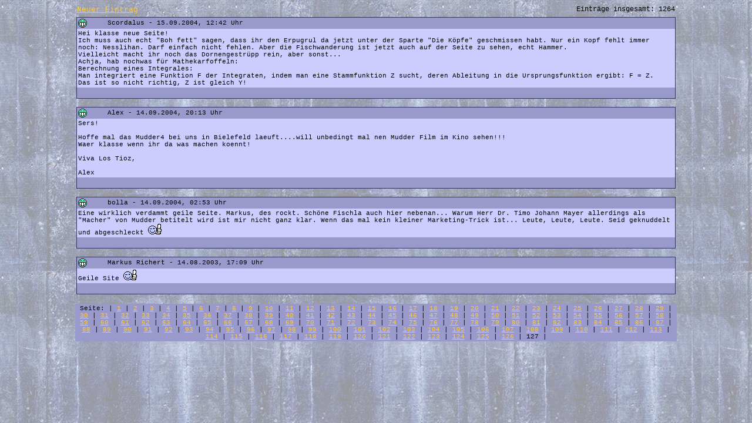

--- FILE ---
content_type: text/html
request_url: http://deimudderseigesicht.com/gbook/index.php?seite=126
body_size: 3111
content:
<!DOCTYPE HTML PUBLIC "-//W3C//DTD HTML 4.0 Transitional//EN">
<html>

<head>
<meta http-equiv="Content-Type" content="text/html; charset=iso-8859-1" />
<meta http-equiv="Content-Language" content="de">
<meta http-equiv="expires" content="0">
<meta name="robots" content="follow">
<meta name="revisit-after" content="20 days">
<meta http-equiv="imagetoolbar" content="no">

<title>Dei Mudder Sei Gesicht</title>
<meta name="description" content="">
<meta name="author" content="StudioInFiction, Markus Richert">
<meta name="keywords" content="Dei Mudder Sei Gesicht, Boh Fett, schaffe schaffe scheisse baue, Wo ist mein Dope?, Fatma, Lorenzo, Kermet, Farrat, Gülten, Simon Mora, Ölcrem Drehcran, Mutter, Gsicht, Ulm, In Ulm um Ulm und um Ulm herum, Kanacken, Verarsche, Döner Drive">
<meta name="date" content="2010-08-31">

<link rel="stylesheet" type="text/css" href="../dmsg.css">
</head>

<body class="content" style="background:url('../images/layout_mudder/content.iframe.jpg') left top fixed">
<div align="center" style="margin-top:6px">
<table cellspacing="0" cellpadding="2" width="80%">
<tr>
<td>
<table width="100%">
<tr>
<td><a href="eintragen.php" style="font-size: 13px">Neuer Eintrag</a></font></td>
<td align="right">Einträge insgesamt: 1264</td>
</tr>
</table>
</td>
</tr>
<tr>
<td><div align="center">
<table width="100%" cellspacing="0" cellpadding="2" class="borderline">
<tr class="gb_dark">
<td width="5%"><img src="m1.gif"></td>
<td style="font-size: 11px" width="95%">Scordalus - 15.09.2004, 12:42 Uhr</font></td>
</tr>
<tr class="gb_light">
<td colspan="2" style="font-size: 11px">Hei klasse neue Seite!<br>Ich muss auch echt "Boh fett" sagen, dass ihr den Erpugrul da jetzt unter der Sparte "Die Köpfe" geschmissen habt. Nur ein Kopf fehlt immer noch: Nesslihan. Darf einfach nicht fehlen. Aber die Fischwanderung ist jetzt auch auf der Seite zu sehen, echt Hammer.<br>Vielleicht macht ihr noch das Dornengestrüpp rein, aber sonst...<br>Achja, hab nochwas für Mathekarfoffeln:<br>Berechnung eines Integrales:<br>Man integriert eine Funktion F der Integraten, indem man eine Stammfunktion Z sucht, deren Ableitung in die Ursprungsfunktion ergibt: F = Z.<br>Das ist so nicht richtig, Z ist gleich Y!<br></td>
</tr>
<tr class="gb_dark">
<td valign="top" colspan="2">
<table width="100%" cellpadding="0">
<tr>
<td width="10%" valign="top">&nbsp;</td>
<td width="90%" style="font-size: 11px"></td>
</tr>
</table>
</td>
</tr>
</table>
&nbsp;
</div>
<div align="center">
<table width="100%" cellspacing="0" cellpadding="2" class="borderline">
<tr class="gb_dark">
<td width="5%"><img src="m1.gif"></td>
<td style="font-size: 11px" width="95%">Alex - 14.09.2004, 20:13 Uhr</font></td>
</tr>
<tr class="gb_light">
<td colspan="2" style="font-size: 11px">Sers!<br><br>Hoffe mal das Mudder4 bei uns in Bielefeld laeuft....will unbedingt mal nen Mudder Film im Kino sehen!!!<br>Waer klasse wenn ihr da was machen koennt!<br><br>Viva Los Tioz,<br><br>Alex</td>
</tr>
<tr class="gb_dark">
<td valign="top" colspan="2">
<table width="100%" cellpadding="0">
<tr>
<td width="10%" valign="top">&nbsp;</td>
<td width="90%" style="font-size: 11px"></td>
</tr>
</table>
</td>
</tr>
</table>
&nbsp;
</div>
<div align="center">
<table width="100%" cellspacing="0" cellpadding="2" class="borderline">
<tr class="gb_dark">
<td width="5%"><img src="m1.gif"></td>
<td style="font-size: 11px" width="95%">bolla - 14.09.2004, 02:53 Uhr</font></td>
</tr>
<tr class="gb_light">
<td colspan="2" style="font-size: 11px">Eine wirklich verdammt geile Seite. Markus, des rockt. Schöne Fischla auch hier nebenan... Warum Herr Dr. Timo Johann Mayer allerdings als "Macher" von Mudder betitelt wird ist mir nicht ganz klar. Wenn das mal kein kleiner Marketing-Trick ist... Leute, Leute, Leute. Seid geknuddelt und abgeschleckt <img src="sahne.gif"></td>
</tr>
<tr class="gb_dark">
<td valign="top" colspan="2">
<table width="100%" cellpadding="0">
<tr>
<td width="10%" valign="top">&nbsp;</td>
<td width="90%" style="font-size: 11px"></td>
</tr>
</table>
</td>
</tr>
</table>
&nbsp;
</div>
<div align="center">
<table width="100%" cellspacing="0" cellpadding="2" class="borderline">
<tr class="gb_dark">
<td width="5%"><img src="m1.gif"></td>
<td style="font-size: 11px" width="95%">Markus Richert - 14.08.2003, 17:09 Uhr</font></td>
</tr>
<tr class="gb_light">
<td colspan="2" style="font-size: 11px">Geile Site <img src="sahne.gif"></td>
</tr>
<tr class="gb_dark">
<td valign="top" colspan="2">
<table width="100%" cellpadding="0">
<tr>
<td width="10%" valign="top">&nbsp;</td>
<td width="90%" style="font-size: 11px"></td>
</tr>
</table>
</td>
</tr>
</table>
&nbsp;
</div>
</td>
</tr>
<tr>
<td class="gb_dark" align="center" style="font-size: 11px">Seite: |  <a href="index.php?seite=0" onmouseover="window.status='Seite 1 ansehen!'; return true;" onmouseout="window.status=''; return true;" style="font-size: 11px">1</a> | <a href="index.php?seite=1" onmouseover="window.status='Seite 2 ansehen!'; return true;" onmouseout="window.status=''; return true;" style="font-size: 11px">2</a> | <a href="index.php?seite=2" onmouseover="window.status='Seite 3 ansehen!'; return true;" onmouseout="window.status=''; return true;" style="font-size: 11px">3</a> | <a href="index.php?seite=3" onmouseover="window.status='Seite 4 ansehen!'; return true;" onmouseout="window.status=''; return true;" style="font-size: 11px">4</a> | <a href="index.php?seite=4" onmouseover="window.status='Seite 5 ansehen!'; return true;" onmouseout="window.status=''; return true;" style="font-size: 11px">5</a> | <a href="index.php?seite=5" onmouseover="window.status='Seite 6 ansehen!'; return true;" onmouseout="window.status=''; return true;" style="font-size: 11px">6</a> | <a href="index.php?seite=6" onmouseover="window.status='Seite 7 ansehen!'; return true;" onmouseout="window.status=''; return true;" style="font-size: 11px">7</a> | <a href="index.php?seite=7" onmouseover="window.status='Seite 8 ansehen!'; return true;" onmouseout="window.status=''; return true;" style="font-size: 11px">8</a> | <a href="index.php?seite=8" onmouseover="window.status='Seite 9 ansehen!'; return true;" onmouseout="window.status=''; return true;" style="font-size: 11px">9</a> | <a href="index.php?seite=9" onmouseover="window.status='Seite 10 ansehen!'; return true;" onmouseout="window.status=''; return true;" style="font-size: 11px">10</a> | <a href="index.php?seite=10" onmouseover="window.status='Seite 11 ansehen!'; return true;" onmouseout="window.status=''; return true;" style="font-size: 11px">11</a> | <a href="index.php?seite=11" onmouseover="window.status='Seite 12 ansehen!'; return true;" onmouseout="window.status=''; return true;" style="font-size: 11px">12</a> | <a href="index.php?seite=12" onmouseover="window.status='Seite 13 ansehen!'; return true;" onmouseout="window.status=''; return true;" style="font-size: 11px">13</a> | <a href="index.php?seite=13" onmouseover="window.status='Seite 14 ansehen!'; return true;" onmouseout="window.status=''; return true;" style="font-size: 11px">14</a> | <a href="index.php?seite=14" onmouseover="window.status='Seite 15 ansehen!'; return true;" onmouseout="window.status=''; return true;" style="font-size: 11px">15</a> | <a href="index.php?seite=15" onmouseover="window.status='Seite 16 ansehen!'; return true;" onmouseout="window.status=''; return true;" style="font-size: 11px">16</a> | <a href="index.php?seite=16" onmouseover="window.status='Seite 17 ansehen!'; return true;" onmouseout="window.status=''; return true;" style="font-size: 11px">17</a> | <a href="index.php?seite=17" onmouseover="window.status='Seite 18 ansehen!'; return true;" onmouseout="window.status=''; return true;" style="font-size: 11px">18</a> | <a href="index.php?seite=18" onmouseover="window.status='Seite 19 ansehen!'; return true;" onmouseout="window.status=''; return true;" style="font-size: 11px">19</a> | <a href="index.php?seite=19" onmouseover="window.status='Seite 20 ansehen!'; return true;" onmouseout="window.status=''; return true;" style="font-size: 11px">20</a> | <a href="index.php?seite=20" onmouseover="window.status='Seite 21 ansehen!'; return true;" onmouseout="window.status=''; return true;" style="font-size: 11px">21</a> | <a href="index.php?seite=21" onmouseover="window.status='Seite 22 ansehen!'; return true;" onmouseout="window.status=''; return true;" style="font-size: 11px">22</a> | <a href="index.php?seite=22" onmouseover="window.status='Seite 23 ansehen!'; return true;" onmouseout="window.status=''; return true;" style="font-size: 11px">23</a> | <a href="index.php?seite=23" onmouseover="window.status='Seite 24 ansehen!'; return true;" onmouseout="window.status=''; return true;" style="font-size: 11px">24</a> | <a href="index.php?seite=24" onmouseover="window.status='Seite 25 ansehen!'; return true;" onmouseout="window.status=''; return true;" style="font-size: 11px">25</a> | <a href="index.php?seite=25" onmouseover="window.status='Seite 26 ansehen!'; return true;" onmouseout="window.status=''; return true;" style="font-size: 11px">26</a> | <a href="index.php?seite=26" onmouseover="window.status='Seite 27 ansehen!'; return true;" onmouseout="window.status=''; return true;" style="font-size: 11px">27</a> | <a href="index.php?seite=27" onmouseover="window.status='Seite 28 ansehen!'; return true;" onmouseout="window.status=''; return true;" style="font-size: 11px">28</a> | <a href="index.php?seite=28" onmouseover="window.status='Seite 29 ansehen!'; return true;" onmouseout="window.status=''; return true;" style="font-size: 11px">29</a> | <a href="index.php?seite=29" onmouseover="window.status='Seite 30 ansehen!'; return true;" onmouseout="window.status=''; return true;" style="font-size: 11px">30</a> | <a href="index.php?seite=30" onmouseover="window.status='Seite 31 ansehen!'; return true;" onmouseout="window.status=''; return true;" style="font-size: 11px">31</a> | <a href="index.php?seite=31" onmouseover="window.status='Seite 32 ansehen!'; return true;" onmouseout="window.status=''; return true;" style="font-size: 11px">32</a> | <a href="index.php?seite=32" onmouseover="window.status='Seite 33 ansehen!'; return true;" onmouseout="window.status=''; return true;" style="font-size: 11px">33</a> | <a href="index.php?seite=33" onmouseover="window.status='Seite 34 ansehen!'; return true;" onmouseout="window.status=''; return true;" style="font-size: 11px">34</a> | <a href="index.php?seite=34" onmouseover="window.status='Seite 35 ansehen!'; return true;" onmouseout="window.status=''; return true;" style="font-size: 11px">35</a> | <a href="index.php?seite=35" onmouseover="window.status='Seite 36 ansehen!'; return true;" onmouseout="window.status=''; return true;" style="font-size: 11px">36</a> | <a href="index.php?seite=36" onmouseover="window.status='Seite 37 ansehen!'; return true;" onmouseout="window.status=''; return true;" style="font-size: 11px">37</a> | <a href="index.php?seite=37" onmouseover="window.status='Seite 38 ansehen!'; return true;" onmouseout="window.status=''; return true;" style="font-size: 11px">38</a> | <a href="index.php?seite=38" onmouseover="window.status='Seite 39 ansehen!'; return true;" onmouseout="window.status=''; return true;" style="font-size: 11px">39</a> | <a href="index.php?seite=39" onmouseover="window.status='Seite 40 ansehen!'; return true;" onmouseout="window.status=''; return true;" style="font-size: 11px">40</a> | <a href="index.php?seite=40" onmouseover="window.status='Seite 41 ansehen!'; return true;" onmouseout="window.status=''; return true;" style="font-size: 11px">41</a> | <a href="index.php?seite=41" onmouseover="window.status='Seite 42 ansehen!'; return true;" onmouseout="window.status=''; return true;" style="font-size: 11px">42</a> | <a href="index.php?seite=42" onmouseover="window.status='Seite 43 ansehen!'; return true;" onmouseout="window.status=''; return true;" style="font-size: 11px">43</a> | <a href="index.php?seite=43" onmouseover="window.status='Seite 44 ansehen!'; return true;" onmouseout="window.status=''; return true;" style="font-size: 11px">44</a> | <a href="index.php?seite=44" onmouseover="window.status='Seite 45 ansehen!'; return true;" onmouseout="window.status=''; return true;" style="font-size: 11px">45</a> | <a href="index.php?seite=45" onmouseover="window.status='Seite 46 ansehen!'; return true;" onmouseout="window.status=''; return true;" style="font-size: 11px">46</a> | <a href="index.php?seite=46" onmouseover="window.status='Seite 47 ansehen!'; return true;" onmouseout="window.status=''; return true;" style="font-size: 11px">47</a> | <a href="index.php?seite=47" onmouseover="window.status='Seite 48 ansehen!'; return true;" onmouseout="window.status=''; return true;" style="font-size: 11px">48</a> | <a href="index.php?seite=48" onmouseover="window.status='Seite 49 ansehen!'; return true;" onmouseout="window.status=''; return true;" style="font-size: 11px">49</a> | <a href="index.php?seite=49" onmouseover="window.status='Seite 50 ansehen!'; return true;" onmouseout="window.status=''; return true;" style="font-size: 11px">50</a> | <a href="index.php?seite=50" onmouseover="window.status='Seite 51 ansehen!'; return true;" onmouseout="window.status=''; return true;" style="font-size: 11px">51</a> | <a href="index.php?seite=51" onmouseover="window.status='Seite 52 ansehen!'; return true;" onmouseout="window.status=''; return true;" style="font-size: 11px">52</a> | <a href="index.php?seite=52" onmouseover="window.status='Seite 53 ansehen!'; return true;" onmouseout="window.status=''; return true;" style="font-size: 11px">53</a> | <a href="index.php?seite=53" onmouseover="window.status='Seite 54 ansehen!'; return true;" onmouseout="window.status=''; return true;" style="font-size: 11px">54</a> | <a href="index.php?seite=54" onmouseover="window.status='Seite 55 ansehen!'; return true;" onmouseout="window.status=''; return true;" style="font-size: 11px">55</a> | <a href="index.php?seite=55" onmouseover="window.status='Seite 56 ansehen!'; return true;" onmouseout="window.status=''; return true;" style="font-size: 11px">56</a> | <a href="index.php?seite=56" onmouseover="window.status='Seite 57 ansehen!'; return true;" onmouseout="window.status=''; return true;" style="font-size: 11px">57</a> | <a href="index.php?seite=57" onmouseover="window.status='Seite 58 ansehen!'; return true;" onmouseout="window.status=''; return true;" style="font-size: 11px">58</a> | <a href="index.php?seite=58" onmouseover="window.status='Seite 59 ansehen!'; return true;" onmouseout="window.status=''; return true;" style="font-size: 11px">59</a> | <a href="index.php?seite=59" onmouseover="window.status='Seite 60 ansehen!'; return true;" onmouseout="window.status=''; return true;" style="font-size: 11px">60</a> | <a href="index.php?seite=60" onmouseover="window.status='Seite 61 ansehen!'; return true;" onmouseout="window.status=''; return true;" style="font-size: 11px">61</a> | <a href="index.php?seite=61" onmouseover="window.status='Seite 62 ansehen!'; return true;" onmouseout="window.status=''; return true;" style="font-size: 11px">62</a> | <a href="index.php?seite=62" onmouseover="window.status='Seite 63 ansehen!'; return true;" onmouseout="window.status=''; return true;" style="font-size: 11px">63</a> | <a href="index.php?seite=63" onmouseover="window.status='Seite 64 ansehen!'; return true;" onmouseout="window.status=''; return true;" style="font-size: 11px">64</a> | <a href="index.php?seite=64" onmouseover="window.status='Seite 65 ansehen!'; return true;" onmouseout="window.status=''; return true;" style="font-size: 11px">65</a> | <a href="index.php?seite=65" onmouseover="window.status='Seite 66 ansehen!'; return true;" onmouseout="window.status=''; return true;" style="font-size: 11px">66</a> | <a href="index.php?seite=66" onmouseover="window.status='Seite 67 ansehen!'; return true;" onmouseout="window.status=''; return true;" style="font-size: 11px">67</a> | <a href="index.php?seite=67" onmouseover="window.status='Seite 68 ansehen!'; return true;" onmouseout="window.status=''; return true;" style="font-size: 11px">68</a> | <a href="index.php?seite=68" onmouseover="window.status='Seite 69 ansehen!'; return true;" onmouseout="window.status=''; return true;" style="font-size: 11px">69</a> | <a href="index.php?seite=69" onmouseover="window.status='Seite 70 ansehen!'; return true;" onmouseout="window.status=''; return true;" style="font-size: 11px">70</a> | <a href="index.php?seite=70" onmouseover="window.status='Seite 71 ansehen!'; return true;" onmouseout="window.status=''; return true;" style="font-size: 11px">71</a> | <a href="index.php?seite=71" onmouseover="window.status='Seite 72 ansehen!'; return true;" onmouseout="window.status=''; return true;" style="font-size: 11px">72</a> | <a href="index.php?seite=72" onmouseover="window.status='Seite 73 ansehen!'; return true;" onmouseout="window.status=''; return true;" style="font-size: 11px">73</a> | <a href="index.php?seite=73" onmouseover="window.status='Seite 74 ansehen!'; return true;" onmouseout="window.status=''; return true;" style="font-size: 11px">74</a> | <a href="index.php?seite=74" onmouseover="window.status='Seite 75 ansehen!'; return true;" onmouseout="window.status=''; return true;" style="font-size: 11px">75</a> | <a href="index.php?seite=75" onmouseover="window.status='Seite 76 ansehen!'; return true;" onmouseout="window.status=''; return true;" style="font-size: 11px">76</a> | <a href="index.php?seite=76" onmouseover="window.status='Seite 77 ansehen!'; return true;" onmouseout="window.status=''; return true;" style="font-size: 11px">77</a> | <a href="index.php?seite=77" onmouseover="window.status='Seite 78 ansehen!'; return true;" onmouseout="window.status=''; return true;" style="font-size: 11px">78</a> | <a href="index.php?seite=78" onmouseover="window.status='Seite 79 ansehen!'; return true;" onmouseout="window.status=''; return true;" style="font-size: 11px">79</a> | <a href="index.php?seite=79" onmouseover="window.status='Seite 80 ansehen!'; return true;" onmouseout="window.status=''; return true;" style="font-size: 11px">80</a> | <a href="index.php?seite=80" onmouseover="window.status='Seite 81 ansehen!'; return true;" onmouseout="window.status=''; return true;" style="font-size: 11px">81</a> | <a href="index.php?seite=81" onmouseover="window.status='Seite 82 ansehen!'; return true;" onmouseout="window.status=''; return true;" style="font-size: 11px">82</a> | <a href="index.php?seite=82" onmouseover="window.status='Seite 83 ansehen!'; return true;" onmouseout="window.status=''; return true;" style="font-size: 11px">83</a> | <a href="index.php?seite=83" onmouseover="window.status='Seite 84 ansehen!'; return true;" onmouseout="window.status=''; return true;" style="font-size: 11px">84</a> | <a href="index.php?seite=84" onmouseover="window.status='Seite 85 ansehen!'; return true;" onmouseout="window.status=''; return true;" style="font-size: 11px">85</a> | <a href="index.php?seite=85" onmouseover="window.status='Seite 86 ansehen!'; return true;" onmouseout="window.status=''; return true;" style="font-size: 11px">86</a> | <a href="index.php?seite=86" onmouseover="window.status='Seite 87 ansehen!'; return true;" onmouseout="window.status=''; return true;" style="font-size: 11px">87</a> | <a href="index.php?seite=87" onmouseover="window.status='Seite 88 ansehen!'; return true;" onmouseout="window.status=''; return true;" style="font-size: 11px">88</a> | <a href="index.php?seite=88" onmouseover="window.status='Seite 89 ansehen!'; return true;" onmouseout="window.status=''; return true;" style="font-size: 11px">89</a> | <a href="index.php?seite=89" onmouseover="window.status='Seite 90 ansehen!'; return true;" onmouseout="window.status=''; return true;" style="font-size: 11px">90</a> | <a href="index.php?seite=90" onmouseover="window.status='Seite 91 ansehen!'; return true;" onmouseout="window.status=''; return true;" style="font-size: 11px">91</a> | <a href="index.php?seite=91" onmouseover="window.status='Seite 92 ansehen!'; return true;" onmouseout="window.status=''; return true;" style="font-size: 11px">92</a> | <a href="index.php?seite=92" onmouseover="window.status='Seite 93 ansehen!'; return true;" onmouseout="window.status=''; return true;" style="font-size: 11px">93</a> | <a href="index.php?seite=93" onmouseover="window.status='Seite 94 ansehen!'; return true;" onmouseout="window.status=''; return true;" style="font-size: 11px">94</a> | <a href="index.php?seite=94" onmouseover="window.status='Seite 95 ansehen!'; return true;" onmouseout="window.status=''; return true;" style="font-size: 11px">95</a> | <a href="index.php?seite=95" onmouseover="window.status='Seite 96 ansehen!'; return true;" onmouseout="window.status=''; return true;" style="font-size: 11px">96</a> | <a href="index.php?seite=96" onmouseover="window.status='Seite 97 ansehen!'; return true;" onmouseout="window.status=''; return true;" style="font-size: 11px">97</a> | <a href="index.php?seite=97" onmouseover="window.status='Seite 98 ansehen!'; return true;" onmouseout="window.status=''; return true;" style="font-size: 11px">98</a> | <a href="index.php?seite=98" onmouseover="window.status='Seite 99 ansehen!'; return true;" onmouseout="window.status=''; return true;" style="font-size: 11px">99</a> | <a href="index.php?seite=99" onmouseover="window.status='Seite 100 ansehen!'; return true;" onmouseout="window.status=''; return true;" style="font-size: 11px">100</a> | <a href="index.php?seite=100" onmouseover="window.status='Seite 101 ansehen!'; return true;" onmouseout="window.status=''; return true;" style="font-size: 11px">101</a> | <a href="index.php?seite=101" onmouseover="window.status='Seite 102 ansehen!'; return true;" onmouseout="window.status=''; return true;" style="font-size: 11px">102</a> | <a href="index.php?seite=102" onmouseover="window.status='Seite 103 ansehen!'; return true;" onmouseout="window.status=''; return true;" style="font-size: 11px">103</a> | <a href="index.php?seite=103" onmouseover="window.status='Seite 104 ansehen!'; return true;" onmouseout="window.status=''; return true;" style="font-size: 11px">104</a> | <a href="index.php?seite=104" onmouseover="window.status='Seite 105 ansehen!'; return true;" onmouseout="window.status=''; return true;" style="font-size: 11px">105</a> | <a href="index.php?seite=105" onmouseover="window.status='Seite 106 ansehen!'; return true;" onmouseout="window.status=''; return true;" style="font-size: 11px">106</a> | <a href="index.php?seite=106" onmouseover="window.status='Seite 107 ansehen!'; return true;" onmouseout="window.status=''; return true;" style="font-size: 11px">107</a> | <a href="index.php?seite=107" onmouseover="window.status='Seite 108 ansehen!'; return true;" onmouseout="window.status=''; return true;" style="font-size: 11px">108</a> | <a href="index.php?seite=108" onmouseover="window.status='Seite 109 ansehen!'; return true;" onmouseout="window.status=''; return true;" style="font-size: 11px">109</a> | <a href="index.php?seite=109" onmouseover="window.status='Seite 110 ansehen!'; return true;" onmouseout="window.status=''; return true;" style="font-size: 11px">110</a> | <a href="index.php?seite=110" onmouseover="window.status='Seite 111 ansehen!'; return true;" onmouseout="window.status=''; return true;" style="font-size: 11px">111</a> | <a href="index.php?seite=111" onmouseover="window.status='Seite 112 ansehen!'; return true;" onmouseout="window.status=''; return true;" style="font-size: 11px">112</a> | <a href="index.php?seite=112" onmouseover="window.status='Seite 113 ansehen!'; return true;" onmouseout="window.status=''; return true;" style="font-size: 11px">113</a> | <a href="index.php?seite=113" onmouseover="window.status='Seite 114 ansehen!'; return true;" onmouseout="window.status=''; return true;" style="font-size: 11px">114</a> | <a href="index.php?seite=114" onmouseover="window.status='Seite 115 ansehen!'; return true;" onmouseout="window.status=''; return true;" style="font-size: 11px">115</a> | <a href="index.php?seite=115" onmouseover="window.status='Seite 116 ansehen!'; return true;" onmouseout="window.status=''; return true;" style="font-size: 11px">116</a> | <a href="index.php?seite=116" onmouseover="window.status='Seite 117 ansehen!'; return true;" onmouseout="window.status=''; return true;" style="font-size: 11px">117</a> | <a href="index.php?seite=117" onmouseover="window.status='Seite 118 ansehen!'; return true;" onmouseout="window.status=''; return true;" style="font-size: 11px">118</a> | <a href="index.php?seite=118" onmouseover="window.status='Seite 119 ansehen!'; return true;" onmouseout="window.status=''; return true;" style="font-size: 11px">119</a> | <a href="index.php?seite=119" onmouseover="window.status='Seite 120 ansehen!'; return true;" onmouseout="window.status=''; return true;" style="font-size: 11px">120</a> | <a href="index.php?seite=120" onmouseover="window.status='Seite 121 ansehen!'; return true;" onmouseout="window.status=''; return true;" style="font-size: 11px">121</a> | <a href="index.php?seite=121" onmouseover="window.status='Seite 122 ansehen!'; return true;" onmouseout="window.status=''; return true;" style="font-size: 11px">122</a> | <a href="index.php?seite=122" onmouseover="window.status='Seite 123 ansehen!'; return true;" onmouseout="window.status=''; return true;" style="font-size: 11px">123</a> | <a href="index.php?seite=123" onmouseover="window.status='Seite 124 ansehen!'; return true;" onmouseout="window.status=''; return true;" style="font-size: 11px">124</a> | <a href="index.php?seite=124" onmouseover="window.status='Seite 125 ansehen!'; return true;" onmouseout="window.status=''; return true;" style="font-size: 11px">125</a> | <a href="index.php?seite=125" onmouseover="window.status='Seite 126 ansehen!'; return true;" onmouseout="window.status=''; return true;" style="font-size: 11px">126</a> | 127 |</td>
</tr>
</table>
</div>

</body>

</html>

--- FILE ---
content_type: text/css
request_url: http://deimudderseigesicht.com/dmsg.css
body_size: 2359
content:
body, td, div, input, textarea	{	font-family: "Courier New", monospace; font-size:12px; 	}
table	{	border-collapse:collapse	}

body.main	{	margin:0px; padding:0px; background:#ccccff	}
body.content	{	margin:0px	}

div.content	{	width:94%; margin:0px 0px 18px 0px; padding:4px 6px 0px; float:left	}
div.content div.box img {	margin:8px 12px 6px 6px; border: 1px solid black; float:left	}
div.content h1 {	font-size:18px; font-weight:bolder; margin:0px; padding:3px 6px 0px	}
div.content h2 {	font-size:12px; font-weight:bold; margin:0px; padding:4px 6px 0px	}
div.content p {		margin:0px; padding:4px 6px 12px	}
div.content div.clear {	clear:left	}
ul {	color:#FFCC33	}

div.index	{	padding:4px; margin-right:12px; float:left; background:white; filter:Alpha(opacity=80, finishopacity=80, style=1)	}
div.index div.item	{	padding:4px 6px; font-weight:bolder	}
div.index div.item a	{	text-decoration:none; color:#000000	}
div.index div.item a:visited	{	text-decoration:none; colfor:#888888	}

div.impressum	{	width:94%; margin:0px 0px 18px 0px; padding:4px 6px 0px; float:left	}
div.impressum h1 {	font-size:18px; font-weight:bolder; margin:0px; padding:3px 6px 12px	}
div.impressum h2 {	font-size:12px; font-weight:bold; margin:0px; padding:2px 6px 0px	}
div.impressum p {		margin:0px; padding:0px 6px 18px	}

div.gallery	{	margin:0px; padding:6px; text-align:center	}
div.gallery p	{	margin:12px 6px 18px	}

p.footer {	text-align:center; font-size:12px; margin:12px	}
p.footer a {	color:blue	}

a {	color:#FFCC33	}

body, textarea {
  scrollbar-base-color:			#CCCCFF;
  scrollbar-track-color:		#CCCCFF;

  scrollbar-arrow-color:		#FFFFFF;

  scrollbar-highlight-color:	#CCCCFF;
  scrollbar-shadow-color:		#CCCCFF;

  scrollbar-face-color:			#333366;
  scrollbar-3dlight-color:		#333366;
  scrollbar-darkshadow-color:	#333366;
}


boody, textarea {
  scrollbar-base-color:			#CCCCFF;
  scrollbar-track-color:		#CCCCFF;

  scrollbar-arrow-color:		#FFFFFF;

  scrollbar-highlight-color:	#FFFFCC;
  scrollbar-shadow-color:		#FFFFCC;

  scrollbar-face-color:			#FF9900;
  scrollbar-3dlight-color:		#FF9900;
  scrollbar-darkshadow-color:	#FF9900;
}

.button {	width: 150px; background:#CCCCFF; border:1px solid #333366; font-family: "Courier New", monospace;	}
.borderline	{	border:1px solid #333366	}

.gb_dark	{	background:#9999cc	}
.gb_light	{	background:#ccccff	}